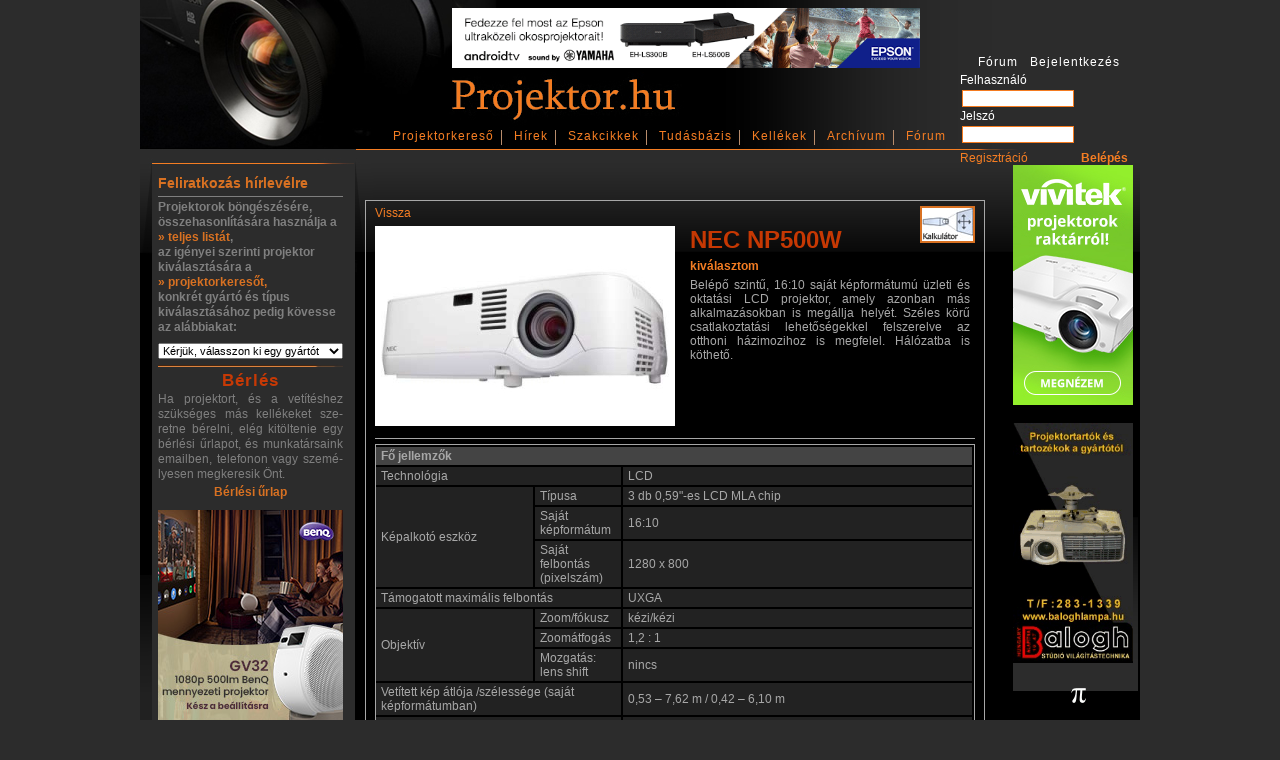

--- FILE ---
content_type: text/html
request_url: https://www.projektor.hu/?l1=webstore&l2=plug_webstore_product&l3=showDetails&pid=np500w&cid=0
body_size: 4921
content:

<!DOCTYPE html PUBLIC "-//W3C//DTD XHTML 1.0 Strict//EN" "https://www.w3.org/TR/xhtml1/DTD/xhtml1-strict.dtd">
<html xmlns="https://www.w3.org/1999/xhtml">
<head>
<title>projektor - projektor</title>
<base href="https://www.projektor.hu/" />
<meta http-equiv="content-type" content="text/html; charset=utf-8" />
<meta name="revisit-after" content="4 days" />
<meta name="robots" content="All" />
<meta name="Description" content="Projektor portaláloldal
Projektorok böngészésére, összehasonlítása
Forduljon Dr. Beam-hez, a projektorok nagy ismerőjéhez!" />
<meta name="Keywords" content="projektor" />

<link rel="stylesheet" href="sablons/cms/style/sablon.css" type="text/css" />

<link rel="stylesheet" href="https://www.projektor.hu/sablons/style/webstore_order.css" type="text/css" />
<link rel="stylesheet" href="https://www.projektor.hu/sablons/style/webstore_default.css" type="text/css" />
<link rel="stylesheet" href="https://www.projektor.hu/sablons/style/banners.css" type="text/css" />
<link rel="stylesheet" href="https://www.projektor.hu/sablons/style/login.css" type="text/css" />
<link rel="stylesheet" href="https://www.projektor.hu/sablons/style/menu_horizontal.css" type="text/css" />
<link rel="stylesheet" href="https://www.projektor.hu/sablons/style/newsletter.css" type="text/css" />
<link rel="stylesheet" href="https://www.projektor.hu/sablons/style/webstore_cart.css" type="text/css" />
<link rel="stylesheet" href="sablons/style/login.css" type="text/css" />
<script language="JavaScript" src="js/javascript.js" type="text/javascript"></script>
<script language="JavaScript" src="js/prototype.js" type="text/javascript"></script>
<script src="js/flashobject.js" type="text/javascript"></script>
<script src="js/newsletter.js" type="text/javascript"></script>

</head>
<body id="body">
<div id="main">
	<div id="top">
		<div id="projektor"><a href="https://www.projektor.hu"></a></div>
		<div id="head_banner"><div class="banner-container banner-261"><a href="https://avspecialista.hu/kereses/?SZURES=eh-ls&ccsop2=PROJEK&ccsop=PRO&FELBONTPRO=Full HD (1920 x 1080)" class="bannerLink" data-link="?l1=banner&l2=plug_banner&l3=main&rc=0fff1ae54697e9b498b642ed9ab7a734" target="_blank" title="epson-ls300_500"><img src="https://www.projektor.hu/ftp/bannerek/fooldal/avspec/epson_ls300_600.png" alt="epson-ls300_500" width="650" height="82" /></a></div></div>
		<div class="loginbox">

	

	<form name="loginbox" action="/?l1=webstore&amp;l2=plug_webstore_product&amp;l3=showDetails&amp;pid=np500w&amp;cid=0" method="post" enctype="application/x-www-form-urlencoded">
		<p class="legend">Fórum&nbsp;&nbsp;&nbsp;bejelentkezés</p>

		<div><p class=";">Felhasználó</p><input name="username" type="text" tabindex="1" maxlength="64" class="inputbox" /></div>
		<div><p class=";">Jelszó</p><input name="password" type="password" tabindex="2" maxlength="16" class="inputbox" /></div>

		<p><a href="index.php?l1=registration&amp;l2=plug_registration&amp;l3=main" class="registration" title="Regisztráció">Regisztráció</a><input type="submit" name="loginSubmit" value="Belépés" tabindex="3"  class="submit" /></p>
	</form>

</div>



		<div id="topmenu">
			<ul class="menulevel_1" id="navmenu">
	<li id="menuli24">
		<a href="projektorkereso.html" class="first" >Projektorkereső</a>
	</li>
	<li id="menuli30">
		<a href="hirek/.html"  >Hírek</a>
	</li>
	<li id="menuli31">
		<span   >Szakcikkek</span>
		<ul class="menulevel_2" id="ulid0">
			<li id="menuli49">
				<a href="cikkek/tesztek/.html" class="first" >Tesztek</a>
			</li>
			<li id="menuli44">
				<a href="szakcikkek/multimedia/.html"  >Multimédia</a>
			</li>
			<li id="menuli47">
				<a href="cikkek/hazimozi/.html"  >Házimozi</a>
			</li>
			<li id="menuli48">
				<a href="cikkek/digitalis+mozi/.html"  >Digitális mozi</a>
			</li>
			<li id="menuli81">
				<a href="szakcikkek/projektorujdonsagok/.html"  >Projektorújdonságok</a>
			</li>
			<li id="menuli50">
				<a href="cikkek/egyeb/.html" class="last" >Egyéb</a>
			</li>
		</ul>
	</li>
	<li id="menuli58">
		<span   >Tudásbázis</span>
		<ul class="menulevel_2" id="ulid0">
			<li id="menuli59">
				<a href="tudasbazis/attekintes/.html" class="first" >Áttekintés</a>
			</li>
			<li id="menuli60">
				<a href="tudasbazis/alapfogalmak/.html"  >Alapfogalmak</a>
			</li>
			<li id="menuli61">
				<span   >Projektorok</span>
						<ul class="menulevel_3" id="ulid1">
					<li id="menuli67">
						<a href="vetitestechnika/projektorok/technologiak/.html" class="last" >Technológiák</a>
					</li>
				</ul>
			</li>
			<li id="menuli64">
				<a href="tudasbazis/egyeb/.html" class="last" >Egyéb</a>
			</li>
		</ul>
	</li>
	<li id="menuli73">
		<span   >Kellékek</span>
		<ul class="menulevel_2" id="ulid0">
			<li id="menuli74">
				<a href="kellekek/attekintes/.html" class="first" >Áttekintés</a>
			</li>
			<li id="menuli75">
				<a href="kellekek/vetitoernyok/.html"  >Vetítőernyők</a>
			</li>
			<li id="menuli76">
				<a href="kellekek/cserelheto+reszek/.html"  >Cserélhető részek</a>
			</li>
			<li id="menuli77">
				<a href="kellekek/egyebek/.html" class="last" >Egyebek</a>
			</li>
		</ul>
	</li>
	<li id="menuli41">
		<a href="?l1=news&amp;l2=plug_news&amp;l3=showArchivum&amp;mid=41"  >Archívum</a>
	</li>
	<li id="menuli82">
		<a href="?l1=forum&amp;l2=plug_forum&amp;l3=main&amp;tid=0&amp;mid=82" class="last" >Fórum</a>
	</li>
</ul>

		</div>
	</div>
	<div id="center">
		<div id="left">
			<div id="left_inner">
				<div id="newsletter">
	<form enctype="application/x-www-form-urlencoded" action="?l1=newsletter&l2=plug_newsletter&l3=main" method="post" id="newsletter_form">
	<div id="newsletter_title" onClick="showHide('newsletter_div')">
		Feliratkozás hírlevélre
	</div>
	<div id="newsletter_div">
		<div id="newsletter_error"></div>
		<div id="newsletter_email_div">
			<input type="text" id="newsletter_name" name="newsletter_name" value="" onClick="clearName(this)" />
			<input type="text" id="newsletter_email" name="newsletter_email" value="" onClick="clearEmail(this)" />
		</div>
		<div id="newsletter_button_div">
			<input type="button" id="newsletter_button" name="newsletter_button" value="Feliratkozom" onClick="checkNewsletterMail()" />
		</div>
		<input type="hidden" value="1" name="submitNewsletter" />
	</div>
	</form>
</div>

				<p><b>
				Projektorok böngészésére, összehasonlítására használja a<br />
				<a href="?l1=webstore&l2=plug_webstore_product&l3=main&cid=0">» teljes listát</a>,<br />
				az igényei szerinti projektor kiválasztására a<br />
				<a href="projektorkereso.html">» projektorkeresőt,</a><br />
				konkrét gyártó és típus kiválasztásához pedig kövesse az alábbiakat:
				</b>
				</p>
				<div class="projektor_select">
					<div><select name="projektor_select_1" onChange="goTo(this.value)"><option value="0">Kérjük, válasszon ki egy gyártót</option><option value="2">Acer</option><option value="4">BenQ</option><option value="5">Canon</option><option value="6">Casio</option><option value="10">Epson</option><option value="12">InFocus</option><option value="13">JVC</option><option value="15">LG</option><option value="18">NEC</option><option value="19">Optoma</option><option value="20">Panasonic</option><option value="28">Sim2</option><option value="29">Sony</option><option value="36">Vivitek</option></select></div>
				</div>
				<div id="cart_left">
					<form method="post" action="?l1=webstore&amp;l2=plug_webstore&amp;l3=sendOrder" enctype="application/x-www-form-urlencoded">
						<h1>Kiválasztott termékek</h1>
						<div class="rendeles_t"><input type="radio" name="rendeles_type" id="rendeles_1" value="helyszini" /><label for="rendeles_1">végezzen helyszíni szemlét,</label></div>
						<div class="rendeles_t"><input type="radio" name="rendeles_type" id="rendeles_2" value="ajanlat" /><label for="rendeles_2">küldjön árajánlatot,</label></div>
						<div class="rendeles_t"><input type="radio" name="rendeles_type" id="rendeles_3" value="telefon" /><label for="rendeles_3">keressen meg telefonon,</label></div>
						<div class="rendeles_t"><input type="radio" name="rendeles_type" id="rendeles_4" value="bemutato" /><label for="rendeles_4">tartson bemutatót,</label></div>
						<p><span class="cart_empty">Nincs termék kiválasztva</span></p>
						<div class="order_p_data"><p>Cégnév:</p><input type="text" name="order_company" /></div>
						<div class="order_p_data"><p><b>Név</b>:</p><input type="text" name="order_name" /></div>
						<div class="order_p_data"><p><b>Telefonszám</b>:</p><input type="text" name="order_phone" /></div>
						<div class="order_p_data"><p><b>E-mail cím</b>:</p><input type="text" name="order_email" /></div>
						<div class="order_p_data"><p>Egyéb közölnivaló</p><textarea name="order_comment"></textarea></div>
						<input type="submit" />
					</form>
				</div>
				<div id="berles">
					<h1>Bérlés</h1>
					<p style="text-align: justify;">Ha projektort, és a vetítéshez szükséges más kellékeket sze- retne bérelni, elég kitöltenie egy bérlési űrlapot, és munkatársaink emailben, telefonon vagy szemé- lyesen megkeresik Önt.</p>
					<p><a href="berles/a+berlesi+igeny+elkuldese.html" class="berles_link">Bérlési űrlap</a></p>
				</div>
				<div id="left_banner"><div class="banner-container banner-295"><a href="https://gigahertz.hu/termekek/Projektor-75/Benq-GV32-DLP-62475" class="bannerLink" data-link="?l1=banner&l2=plug_banner&l3=main&rc=2d01e9cf7efb3b703f87c19956b4568f" target="_blank" title="benq_gv32-1"><img src="https://www.projektor.hu/ftp/bannerek/benq_gv32_2.jpg" alt="benq_gv32-1" width="185" height="270" /></a></div><div class="banner-container banner-193"><a href="https://www.canon.hu/pro/products/" class="bannerLink" data-link="?l1=banner&l2=plug_banner&l3=main&rc=f8d658859dd7dbe8408ff2cb9a5196ef" target="_blank" title="canon_2018_1k"><img src="https://www.projektor.hu/ftp/bannerek/canon_180105k.jpg" alt="canon_2018_1k" width="185" height="185" /></a></div></div>
			</div>
		</div>
		<div id="middle">
			<div class="mainbody" id="mainbody">
				<div class="webshop_category_product">
	<div class="product_list">
	 <div class="webshop_product_details">
	<div id="toplinks">
		<a href="javascript:history.go(-1)" class="back_button">Vissza</a>
		<a href="javascript:;" onClick="openCalc('np500w','','width=560,height=435')" class="kalk"><img src="sablons/cms/pics/projektor_icon.jpg" /></a>
	</div>
	<div class="details_header">
		<div class="prod_img"><img src="https://www.projektor.hu/ftp/webstore_images/np500w.jpg" class="product_image" /></div>
		<div class="details_header_name">
			<div class="product_name">NEC NP500W</div>
			<a href="?l1=webstore&amp;l2=plug_webstore_cart&amp;l3=addToCart&amp;pid=1754&amp;count=1" class="addOneProduct">kiválasztom</a>
			<div class="sort_desc">Belépő szintű, 16:10 saját képformátumú üzleti és oktatási LCD projektor, amely azonban más alkalmazásokban is megállja helyét. Széles körű csatlakoztatási lehetőségekkel felszerelve az otthoni házimozihoz is megfelel. Hálózatba is köthető.</div>
		</div>
	</div>
	<div class="details_data">
        <table width="100%" cellpadding="2" cellspacing="0">
            <tr>
                <td colspan="3" class="elvalaszto fojellemzok">
					<b>Fő jellemzők</b>
				</td>
            </tr>
            <tr>
                <td colspan="2">Technológia</td>
                <td>LCD</td>
            </tr>
            <tr>
                <td rowspan="3" class="table_col_1">Képalkotó eszköz</td>
                <td class="table_col_2">Típusa</td>
                <td class="table_col_3">3 db 0,59"-es LCD MLA chip</td>
            </tr>
            <tr>
                <td>Saját képformátum</td>
                <td>16:10</td>
            </tr>
            <tr>
                <td>Saját felbontás (pixelszám)</td>
                <td>1280 x 800</td>
            </tr>
            <tr>
                <td colspan="2">Támogatott maximális felbontás</td>
                <td> UXGA </td>
            </tr>
            <tr>
                <td rowspan="3">Objektív</td>
                <td>Zoom/fókusz</td>
                <td>kézi/kézi</td>
            </tr>
            <tr>
                <td>Zoomátfogás</td>
                <td>1,2 : 1</td>
            </tr>
            <tr>
                <td>Mozgatás: lens shift</td>
                <td>nincs</td>
            </tr>
            <tr>
                <td colspan="2">Vetített kép átlója /szélessége (saját képformátumban)</td>
                <td>0,53 – 7,62 m / 0,42 – 6,10 m</td>
            </tr>
            <tr>
                <td colspan="2">Vetítési távolság (min.: wide állásban, max.: tele állásban)</td>
                <td>0,63 - 11 m</td>
            </tr>
            <tr>
                <td rowspan="2">Fényerő</td>
                <td>Normál üzemmódban (max.)</td>
                <td>3000 ANSI lumen</td>
            </tr>
            <tr>
                <td>takarékos (ECO) üzemmódban</td>
                <td>2200 ANSI lumen</td>
            </tr>
            <tr>
                <td colspan="2">Kontrasztarány (full on/full off) max.</td>
                <td>500:1</td>
            </tr>
            <tr>
                <td rowspan="2">Kompatibilitás</td>
                <td>Számítógép</td>
                <td>VGA - UXGA</td>
            </tr>
            <tr>
                <td>Videó</td>
                <td>NTSC, PAL, SECAM, SD 480i/576i, 480p/576p, HD 720p, 1080i</td>
            </tr>
            <tr>
                <td colspan="2">HD megjelenítés</td>
                <td>HD-ready</td>
            </tr>
            <tr>
                <td colspan="2">Trapéztorzítás digitális kiegyenlítése</td>
                <td>±30° függőleges (automatikus és kézi)</td>
            </tr>
            <tr>
                <td rowspan="2">Csatlakozók</td>
                <td>Kép: számítógép és/vagy videó</td>
                <td>DVI-I (HDCP-vel), VGA (D-sub15) be és ki (monitor), komponens (VGA-n keresztül), S-Video (miniDIN), kompozit (RCA)</td>
            </tr>
            <tr>
                <td>Egyéb</td>
                <td>Audio (minijack) 2x be, 1x ki, audio be (2RCA), RS232 (D-sub9), Ethernet (RJ-45)</td>
            </tr>
            <tr>
                <td rowspan="2">Saját zajszint</td>
                <td>Normál üzemmódban</td>
                <td>35 dB</td>
            </tr>
            <tr>
                <td>ECO üzemmódban</td>
                <td>29 dB</td>
            </tr>
            <tr>
                <td rowspan="2">Lámpa</td>
                <td>Teljesítmény, Típus</td>
                <td>230 W </td>
            </tr>
            <tr>
                <td>Élettartam (Normál/ECO üzemmódban)</td>
                <td>3000/4000 óra</td>
            </tr>
            <tr>
                <td colspan="2">Beépített hangszóró</td>
                <td>7 W</td>
            </tr>
            <tr>
                <td colspan="2">Egyebek (különleges) jellemzők</td>
                <td>Advanced AccuBlend (a nem natív felbontású kép részleteinek javítása), LAN távmenedzsment, magassági üzemmód, billentyűzár, 64-fokozatú nagyítás, kikapcsolási időzítő, jelszóvédelem, gyors be- és kikapcsolás, biztonsági rúd, falszín-korrekció, beépített closed caption</td>
            </tr>
            <tr>
                <td colspan="3" class="elvalaszto"><b>Általános adatok</b></td>
            </tr>
            <tr>
                <td colspan="2">Tápfeszültség</td>
                <td>220 - 240 V AC, 50 - 60 Hz</td>
            </tr>
            <tr>
                <td colspan="2">Teljesítményfelvétel</td>
                <td>325 W (240 W Eco módban, 11 W készenléti módban, 3</td>
            </tr>
            <tr>
                <td colspan="2">Méretek</td>
                <td>308 x 262 x 93,5 mm </td>
            </tr>
            <tr>
                <td colspan="2">Tömeg</td>
                <td>2,98 kg</td>
            </tr>
            <tr>
                <td colspan="2">Bruttó ár</td>
                <td>kifutott típus</td>
            </tr>
            <tr>
                <td colspan="2">Angol nyelvű adatlap</td>
                <td><a href="https://www.projektor.hu/ftp/projektor_pdf/nec_np500w.pdf" target="_blank">NEC_np500w.pdf</a></td>
            </tr>
        </table>
	</div>
</div>
	</div>
</div>
			</div>
		</div>
		<div id="right">
			<div id="right_banner"><div class="banner-container banner-262"><a href="https://avspecialista.hu/VIVITEK-fVIVITEK.html?ccsop2=PROJEK&ccsop=PRO" class="bannerLink" data-link="?l1=banner&l2=plug_banner&l3=main&rc=6a80bfddb6720cb0fe77c5a54fb7b061" target="_blank" title="vivitek-projektorok"><img src="https://www.projektor.hu/ftp/bannerek/vivitek.jpg" alt="vivitek-projektorok" width="120" height="240" /></a></div><div class="banner-container banner-2"><a href="https://www.baloghlampa.hu/" class="bannerLink" data-link="?l1=banner&l2=plug_banner&l3=main&rc=4f6654d902996ca675fc57f263311126" target="_blank" title="Baloghlámpa"><img src="https://www.projektor.hu/ftp/bannerek/balogh-2.gif" alt="Baloghlámpa" width="120" height="240" /></a></div></div>
		</div>
		<div class="pinternet_logo"><a href="https://www.portalinternet.hu/" target="_blank" title="banner-, weboldalkészítés"><img src="sablons/cms/pics/portalinternet.gif" /></a></div>

	</div>
</div>

<script type="text/javascript">
var gaJsHost = (("https:" == document.location.protocol) ? "https://ssl." : "https://www.");
document.write(unescape("%3Cscript src='" + gaJsHost + "google-analytics.com/ga.js' type='text/javascript'%3E%3C/script%3E"));
</script>
<script type="text/javascript">
try {
var pageTracker = _gat._getTracker("UA-3384963-5");
pageTracker._trackPageview();
} catch(err) {}</script>
</body>
</html>

--- FILE ---
content_type: text/css
request_url: https://www.projektor.hu/sablons/style/login.css
body_size: 425
content:
div.loginbox {
	color: #FFFFFF;
	width: 180px;
	margin-top: 55px;
	padding-left: 5px;
	display: block;
	float: right;
}

.mainpage div.loginbox {
	margin-top: 30px;
}

div.loginbox p.legend {
    text-transform: capitalize;
	margin: 0px;
	padding: 0px;
	margin-bottom: 3px;
	letter-spacing: 1px;
	width: 160px;
	text-align: right;
	padding-right: 10px;
}

div.loginbox div {
	float: left;
	width: 100%;
}

div.loginbox p {
    display: block;
	float: left;
	width: 100%;
	padding: 0px;
	margin: 0px;
}

div.loginbox p.username, div.loginbox p.password {
	display: block;
	width: 60px;
	float: left;
	padding-top: 3px;
	padding-bottom: 3px;
	font-size: 11px;
}

div.loginbox a.lost_password {
	color: #B50420;
	text-decoration: none;
	margin-right: 20px;
	font-size: 10px;
	color: #35294D;
}

div.loginbox a.registration {
	color: #F47D23;
	text-decoration: none;
	margin-right: 5px;
	font-size: 12px;
	float: left;
	margin-top: 6px !important;
	margin-top: 5px;
}

div.loginbox a:hover {
    text-decoration: underline;
}

div.loginbox input.inputbox {
	margin: 2px;
	padding: 0px;
	color: #818181;
	background-color: #FFF;
	border: 1px solid #F47B20;
	width: 110px !important;
	width: 107px;
}

div.loginbox input.inputbox:focus {
	margin: 2px;
	padding: 0px;
	color: #333;
	background-color: #EEE;
	border: 1px solid #F47B20;
	width: 110px;
}

div.loginbox input.submit {
	width: auto;
	height: 20px;
	margin: 0px;
	padding: 0px;
	padding-left: 2px;
	padding-right: 2px;
	margin-top: 3px;
	margin-right: 10px !important;
	margin-right: 5px;
	color: #F47D23;
	font-size: 100%;
	font-weight: bold;
	border: none;
    background-color: transparent;
	cursor: pointer;
	float: right;
	text-transform: none;
}

*html div.loginbox input.submit {
	height: 20px;
	padding-left: 2px;
}


/* B50420*/


--- FILE ---
content_type: text/css
request_url: https://www.projektor.hu/sablons/style/menu_horizontal.css
body_size: 895
content:
/* Root = Horizontal, Secondary = Vertical */
ul#navmenu {
	margin: 0px;
	padding: 0px;
	position: relative;
	top: 0px;
	left: 50px;
	left: 28px;
	margin: 0px;
	padding: 0px;
	padding: 0px;
	list-style: none;
}

ul#navmenu li {
	position: relative;
	width: auto;
	margin: 0px;
	padding: 0px;
	float: left; /*For Gecko*/
	display: inline;
	list-style: none;
	text-align: center;
}

ul#navmenu ul {
	width: 150px;
	margin: 0px;
	padding: 0px;
	position: absolute;
	top: 25px;
	left: 0px;
	display: none;
	list-style: none;
	border: 1px solid #555;
	padding-bottom: 1px;
/*	background-color: #FFCE6F;*/
}

ul#navmenu ul li {
/*	height: 23px !important;*/
	float: none; /*For Gecko*/
	display: block !important;
	display: inline; /*For IE*/
}

/* Almenupontok pozicionalasa */
ul#navmenu ul#ulid0 { left: 0px; }
/*
ul#navmenu ul#ulid1 { left: 113px !important; }
ul#navmenu ul#ulid2 { left: 113px !important; }
ul#navmenu ul#ulid3 { left: 113px !important; }
ul#navmenu ul#ulid4 { left: 113px !important; }
ul#navmenu ul#ulid5 { left: 113px !important; }
*/
/* Root Menu */
ul#navmenu a, ul#navmenu span {
/*	width: 100% !important;*/
	width: auto; /*For IE*/
	height: 25px;
	height: 100%; /*For IE*/
	line-height: 25px;
	padding: 0px;
	padding-right: 10px;
	padding-left: 10px;
	float: none !important; /*For Opera*/
	float: left; /*For IE*/
	display: block;
	color: #F47D23;
/*	background: transparent;*/
    font-family: Arial;
	font-size: 12px;
	text-decoration: none;
	letter-spacing: 1px;
	background-image: url(../cms/pics/topmenu_bg.gif);
	background-position: right;
	background-repeat: no-repeat;
}

ul#navmenu span {
    cursor: default;
}

ul#navmenu a.last {
    background-image: none;
}


/* IE ala a fomenupontok eltolasa */
/*
* html ul#navmenu li#menuli1 { text-indent: 30px; }
* html ul#navmenu li#menuli9 { text-indent: 65px; }
* html ul#navmenu li#menuli3 { text-indent: 20px; }
* html ul#navmenu li#menuli2 { text-indent: 60px; }
* html ul#navmenu li#menuli4 { text-indent: 50px; }
* html ul#navmenu li#menuli5 { text-indent: 65px; }
*/

/* Root Menu Hover Persistence */
ul#navmenu a:hover,
ul#navmenu li:hover a,
ul#navmenu li.iehover a {
	color: #F47D23;
/*	background: transparent;*/
	background-repeat: no-repeat;
	background-position: right;
}
ul#navmenu a.last {
	border-bottom: 0px !important;
}

/* ------------------ 2nd Menu ------------------ */
/* 2nd Menu */
ul#navmenu li:hover li a,
ul#navmenu li.iehover li a {
	line-height: 23px;
	float: none;
	color: #F47D23;
	font-family: Arial;
	font-size: 12px;
	font-weight: normal;
	text-indent: 0px;
	text-align: center;
	background-color: #222;
	background-image: none;
}

ul#navmenu li:hover li span,
ul#navmenu li.iehover li span {
	background-color: #222;
	background-image: none;
}

/* 2nd Menu Hover Persistence */
ul#navmenu li:hover li a:hover,
ul#navmenu li:hover li:hover a,
ul#navmenu li.iehover li a:hover,
ul#navmenu li.iehover li.iehover a,
ul#navmenu li:hover li span:hover,
ul#navmenu li:hover li:hover span,
a#active_menu2 {
	color: #7F7F7F;
	background-color: #333;
}

/* 3rd Menu */
ul#navmenu li:hover li:hover li a,
ul#navmenu li.iehover li.iehover li a {
	line-height: 23px;
	float: none;
	color: #F47D23;
	font-family: Arial;
	font-size: 12px;
	font-weight: normal;
	text-indent: 0px;
	text-align: center;
	background-color: #222;
	background-image: none;
}

/* 3rd Menu Hover Persistence */
ul#navmenu li:hover li:hover li a:hover,
ul#navmenu li:hover li:hover li:hover a,
ul#navmenu li.iehover li.iehover li a:hover,
ul#navmenu li.iehover li.iehover li.iehover a {
	color: #FFF;
	background-image: url(../cms/pics/submenu_bg.jpg);
	background-position: bottom;
	background-repeat: repeat-x;
}

/* 4th Menu */
ul#navmenu li:hover li:hover li:hover li a,
ul#navmenu li.iehover li.iehover li.iehover li a {
	background-image: url(../cms/pics/submenu_bg.jpg);
	background-position: bottom;
	background-repeat: repeat-x;
	color: #000000;
}

/* 4th Menu Hover */
ul#navmenu li:hover li:hover li:hover li a:hover,
ul#navmenu li.iehover li.iehover li.iehover li a:hover {
	color: #FFF;
	background-image: url(../cms/pics/submenu_bg.jpg);
	background-position: bottom;
	background-repeat: repeat-x;
}

ul#navmenu ul ul,
ul#navmenu ul ul ul {
	display: none;
	position: absolute;
	top: -2px;
	left: 150px;
	float: left;
}

ul#navmenu ul ul ul a {
	width: 110px;
	padding: 0px 10px;
}

/* Do Not Move - Must Come Before display:block for Gecko */
ul#navmenu li:hover ul ul,
ul#navmenu li:hover ul ul ul,
ul#navmenu li.iehover ul ul,
ul#navmenu li.iehover ul ul ul {
	display: none;
}

ul#navmenu li:hover ul,
ul#navmenu ul li:hover ul,
ul#navmenu ul ul li:hover ul,
ul#navmenu li.iehover ul,
ul#navmenu ul li.iehover ul,
ul#navmenu ul ul li.iehover ul {
	display: block;
}
